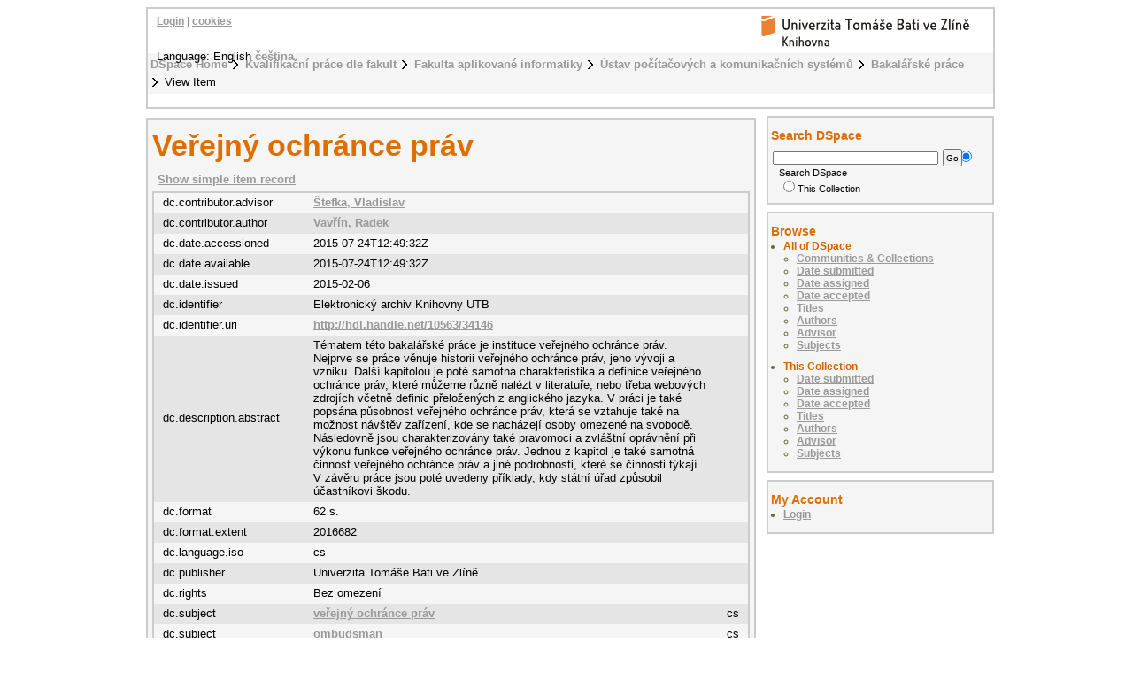

--- FILE ---
content_type: text/html;charset=utf-8
request_url: https://digilib.k.utb.cz/handle/10563/34146?show=full
body_size: 6603
content:
<?xml version="1.0" encoding="UTF-8"?>
<!DOCTYPE html PUBLIC "-//W3C//DTD XHTML 1.0 Strict//EN" "http://www.w3.org/TR/xhtml1/DTD/xhtml1-strict.dtd">
<html xmlns="http://www.w3.org/1999/xhtml">
<head xmlns:xliff="urn:oasis:names:tc:xliff:document:1.1">
<meta content="text/html; charset=UTF-8" http-equiv="Content-Type" />
<meta name="Generator" content="DSpace 5.6" />
<link href="/themes/UTB/images/favicon.ico" rel="shortcut icon" />
<link type="text/css" rel="stylesheet" media="screen" href="/themes/UTB/lib/style.css" />
<link type="text/css" rel="stylesheet" media="screen" href="/themes/UTB/lib/style-UTB.css" />
<link type="application/opensearchdescription+xml" rel="search" href="https://digilib.k.utb.cz:443/description.xml" title="DSpace" />
<script type="text/javascript">
                                //Clear default text of emty text areas on focus
                                function tFocus(element)
                                {
                                        if (element.value == ' '){element.value='';}
                                }
                                //Clear default text of emty text areas on submit
                                function tSubmit(form)
                                {
                                        var defaultedElements = document.getElementsByTagName("textarea");
                                        for (var i=0; i != defaultedElements.length; i++){
                                                if (defaultedElements[i].value == ' '){
                                                        defaultedElements[i].value='';}}
                                }
                                //Disable pressing 'enter' key to submit a form (otherwise pressing 'enter' causes a submission to start over)
                                function disableEnterKey(e)
                                {
                                     var key;

                                     if(window.event)
                                          key = window.event.keyCode;     //Internet Explorer
                                     else
                                          key = e.which;     //Firefox and Netscape

                                     if(key == 13)  //if "Enter" pressed, then disable!
                                          return false;
                                     else
                                          return true;
                                }
            </script>
<script type="text/javascript">
  (function(i,s,o,g,r,a,m){i['GoogleAnalyticsObject']=r;i[r]=i[r]||function(){
  (i[r].q=i[r].q||[]).push(arguments)},i[r].l=1*new Date();a=s.createElement(o),
  m=s.getElementsByTagName(o)[0];a.async=1;a.src=g;m.parentNode.insertBefore(a,m)
  })(window,document,'script','//www.google-analytics.com/analytics.js','ga');

  ga('create', 'UA-12318057-2', { 'storage': 'none' });
  ga('send', 'pageview');
               </script>
<title>Veřejný ochránce práv</title>
<link rel="schema.DCTERMS" href="http://purl.org/dc/terms/" />
<link rel="schema.DC" href="http://purl.org/dc/elements/1.1/" />
<meta name="DC.contributor" content="Štefka, Vladislav" />
<meta name="DC.creator" content="Vavřín, Radek" />
<meta name="DCTERMS.dateAccepted" content="2015-07-24T12:49:32Z" scheme="DCTERMS.W3CDTF" />
<meta name="DCTERMS.available" content="2015-07-24T12:49:32Z" scheme="DCTERMS.W3CDTF" />
<meta name="DCTERMS.issued" content="2015-02-06" scheme="DCTERMS.W3CDTF" />
<meta name="DC.identifier" content="Elektronický archiv Knihovny UTB" />
<meta name="DC.identifier" content="http://hdl.handle.net/10563/34146" scheme="DCTERMS.URI" />
<meta name="DCTERMS.abstract" content="Tématem této bakalářské práce je instituce veřejného ochránce práv. Nejprve se práce věnuje historii veřejného ochránce práv, jeho vývoji a vzniku. Další kapitolou je poté samotná charakteristika a definice veřejného ochránce práv, které můžeme různě nalézt v literatuře, nebo třeba webových zdrojích včetně definic přeložených z anglického jazyka.  V práci je také popsána působnost veřejného ochránce práv, která se vztahuje také na možnost návštěv zařízení, kde se nacházejí osoby omezené na svobodě. Následovně jsou charakterizovány také pravomoci a zvláštní oprávnění při výkonu funkce veřejného ochránce práv. Jednou z kapitol je také samotná činnost veřejného ochránce práv a jiné podrobnosti, které se činnosti týkají. V závěru práce jsou poté uvedeny příklady, kdy státní úřad způsobil účastníkovi škodu." />
<meta name="DC.format" content="62 s." />
<meta name="DCTERMS.extent" content="2016682" />
<meta name="DC.language" content="cs" scheme="DCTERMS.RFC1766" />
<meta name="DC.publisher" content="Univerzita Tomáše Bati ve Zlíně" />
<meta name="DC.rights" content="Bez omezení" />
<meta name="DC.subject" content="veřejný ochránce práv" xml:lang="cs" />
<meta name="DC.subject" content="ombudsman" xml:lang="cs" />
<meta name="DC.subject" content="historie veřejného ochránce práv" xml:lang="cs" />
<meta name="DC.subject" content="působnost" xml:lang="cs" />
<meta name="DC.subject" content="pravomoc" xml:lang="cs" />
<meta name="DC.subject" content="činnost veřejného ochránce práv" xml:lang="cs" />
<meta name="DC.subject" content="the Ombudsman" xml:lang="en" />
<meta name="DC.subject" content="Ombudsman" xml:lang="en" />
<meta name="DC.subject" content="Ombudsman´s history" xml:lang="en" />
<meta name="DC.subject" content="terms of reference" xml:lang="en" />
<meta name="DC.subject" content="authority" xml:lang="en" />
<meta name="DC.subject" content="activity of the ombudsman" xml:lang="en" />
<meta name="DC.title" content="Veřejný ochránce práv" />
<meta name="DCTERMS.alternative" content="Public Legal Protection - The Ombudsman" />
<meta name="DC.type" content="bakalářská práce" xml:lang="cs" />
<meta name="DC.contributor" content="Maláník, Zdeněk" />
<meta name="DC.date" content="2015-06-12" scheme="DCTERMS.W3CDTF" />
<meta name="DC.description" content="The theme of this bachelor thesis is the ombudsman institution. As first, the work focuses on the history of ombudsman, his development and birth. Next chapter aims on characteristics and definitions of the ombudsman, which we can found in the literature, or web sources including the definitions which are translated from english. The work also describes the terms of reference of the ombudsman which also include the possibility of visits in facilities, where people are deprived of their freedom. As a next are also characterized powers and special authorities in the performance of the ombudsman. One of the  chapters is also the act of the ombudsman and other details about his activities. At the end of this work are examples where state authority has caused damage to the participant." />
<meta name="DC.description" content="Ústav počítačových a komunikačních systémů" />
<meta name="DC.identifier" content="40188" />
<meta name="DC.date" content="2015-05-21" scheme="DCTERMS.W3CDTF" />

<meta content="Vavřín, Radek" name="citation_author" />
<meta content="2015-02-06" name="citation_date" />
<meta content="https://digilib.k.utb.cz/handle/10563/34146" name="citation_abstract_html_url" />
<meta content="cs" name="citation_language" />
<meta content="https://digilib.k.utb.cz/bitstream/10563/34146/1/vav%c5%99%c3%adn_2015_dp.pdf" name="citation_pdf_url" />
<meta content="veřejný ochránce práv; ombudsman; historie veřejného ochránce práv; působnost; pravomoc; činnost veřejného ochránce práv; the Ombudsman; Ombudsman; Ombudsman´s history; terms of reference; authority; activity of the ombudsman; bakalářská práce" name="citation_keywords" />
<meta content="Univerzita Tomáše Bati ve Zlíně" name="citation_publisher" />
<meta content="Veřejný ochránce práv" name="citation_title" />
</head>
<body>
<div id="ds-main">
<div xmlns:xliff="urn:oasis:names:tc:xliff:document:1.1" id="ds-header">
<a href="/">
<span id="ds-header-logo"> </span>
</a>
<h1 class="pagetitle">Veřejný ochránce práv</h1>
<h2 class="static-pagetitle">DSpace Repository</h2>
<ul id="ds-trail">
<li class="ds-trail-link first-link ">
<a href="/">DSpace Home</a>
</li>
<li class="ds-trail-link ">
<a href="/handle/10563/1">Kvalifikační práce dle fakult</a>
</li>
<li class="ds-trail-link ">
<a href="/handle/10563/15">Fakulta aplikované informatiky</a>
</li>
<li class="ds-trail-link ">
<a href="/handle/10563/80">Ústav počítačových a komunikačních systémů</a>
</li>
<li class="ds-trail-link ">
<a href="/handle/10563/95">Bakalářské práce</a>
</li>
<li class="ds-trail-link last-link">View Item</li>
</ul>
<div id="ds-user-box">
<p>
<a href="/login">Login</a> | <a href="https://knihovna.utb.cz/cookies#digilib">cookies</a>
</p>
</div>
<div style="position:relative; top:-50px; left: 10px;" id="ds-language-selection">Language: 
                English <a href="https://digilib.k.utb.cz:443/handle/10563/34146?locale-attribute=cs">čeština</a> </div>
</div>
<div xmlns:xliff="urn:oasis:names:tc:xliff:document:1.1" id="ds-body">
<h1 style="font-size: 264%;" class="ds-div-head">Veřejný ochránce práv</h1>
<div id="aspect_artifactbrowser_ItemViewer_div_item-view" class="ds-static-div primary">
<p class="ds-paragraph item-view-toggle item-view-toggle-top">
<a href="/handle/10563/34146">Show simple item record</a>
</p>
<!-- External Metadata URL: cocoon://metadata/handle/10563/34146/mets.xml-->
<table xmlns:oreatom="http://www.openarchives.org/ore/atom/" xmlns:ore="http://www.openarchives.org/ore/terms/" xmlns:atom="http://www.w3.org/2005/Atom" class="ds-includeSet-table">
<tr class="ds-table-row odd ">
<td>dc.contributor.advisor</td>
<td>
<a href="&#10;                      /browse?type=advisor&amp;value=Štefka, Vladislav">Štefka, Vladislav</a>
</td>
<td />
</tr>
<tr class="ds-table-row even ">
<td>dc.contributor.author</td>
<td>
<a href="&#10;                      /browse?type=author&amp;value=Vavřín, Radek">Vavřín, Radek</a>
</td>
<td />
</tr>
<tr class="ds-table-row odd ">
<td>dc.date.accessioned</td>
<td>2015-07-24T12:49:32Z</td>
<td />
</tr>
<tr class="ds-table-row even ">
<td>dc.date.available</td>
<td>2015-07-24T12:49:32Z</td>
<td />
</tr>
<tr class="ds-table-row odd ">
<td>dc.date.issued</td>
<td>2015-02-06</td>
<td />
</tr>
<tr class="ds-table-row even ">
<td>dc.identifier</td>
<td>Elektronický archiv Knihovny UTB</td>
<td />
</tr>
<tr class="ds-table-row odd ">
<td>dc.identifier.uri</td>
<td>
<a href="http://hdl.handle.net/10563/34146">http://hdl.handle.net/10563/34146</a>
</td>
<td />
</tr>
<tr class="ds-table-row even ">
<td>dc.description.abstract</td>
<td>Tématem této bakalářské práce je instituce veřejného ochránce práv. Nejprve se práce věnuje historii veřejného ochránce práv, jeho vývoji a vzniku. Další kapitolou je poté samotná charakteristika a definice veřejného ochránce práv, které můžeme různě nalézt v literatuře, nebo třeba webových zdrojích včetně definic přeložených z anglického jazyka.  V práci je také popsána působnost veřejného ochránce práv, která se vztahuje také na možnost návštěv zařízení, kde se nacházejí osoby omezené na svobodě. Následovně jsou charakterizovány také pravomoci a zvláštní oprávnění při výkonu funkce veřejného ochránce práv. Jednou z kapitol je také samotná činnost veřejného ochránce práv a jiné podrobnosti, které se činnosti týkají. V závěru práce jsou poté uvedeny příklady, kdy státní úřad způsobil účastníkovi škodu.</td>
<td />
</tr>
<tr class="ds-table-row odd ">
<td>dc.format</td>
<td>62 s.</td>
<td />
</tr>
<tr class="ds-table-row even ">
<td>dc.format.extent</td>
<td>2016682</td>
<td />
</tr>
<tr class="ds-table-row odd ">
<td>dc.language.iso</td>
<td>cs</td>
<td />
</tr>
<tr class="ds-table-row even ">
<td>dc.publisher</td>
<td>Univerzita Tomáše Bati ve Zlíně</td>
<td />
</tr>
<tr class="ds-table-row odd ">
<td>dc.rights</td>
<td>Bez omezení</td>
<td />
</tr>
<tr class="ds-table-row even ">
<td>dc.subject</td>
<td>
<a href="&#10;                      /browse?type=subject&amp;value=veřejný ochránce práv">veřejný ochránce práv</a>
</td>
<td>cs</td>
</tr>
<tr class="ds-table-row odd ">
<td>dc.subject</td>
<td>
<a href="&#10;                      /browse?type=subject&amp;value=ombudsman">ombudsman</a>
</td>
<td>cs</td>
</tr>
<tr class="ds-table-row even ">
<td>dc.subject</td>
<td>
<a href="&#10;                      /browse?type=subject&amp;value=historie veřejného ochránce práv">historie veřejného ochránce práv</a>
</td>
<td>cs</td>
</tr>
<tr class="ds-table-row odd ">
<td>dc.subject</td>
<td>
<a href="&#10;                      /browse?type=subject&amp;value=působnost">působnost</a>
</td>
<td>cs</td>
</tr>
<tr class="ds-table-row even ">
<td>dc.subject</td>
<td>
<a href="&#10;                      /browse?type=subject&amp;value=pravomoc">pravomoc</a>
</td>
<td>cs</td>
</tr>
<tr class="ds-table-row odd ">
<td>dc.subject</td>
<td>
<a href="&#10;                      /browse?type=subject&amp;value=činnost veřejného ochránce práv">činnost veřejného ochránce práv</a>
</td>
<td>cs</td>
</tr>
<tr class="ds-table-row even ">
<td>dc.subject</td>
<td>
<a href="&#10;                      /browse?type=subject&amp;value=the Ombudsman">the Ombudsman</a>
</td>
<td>en</td>
</tr>
<tr class="ds-table-row odd ">
<td>dc.subject</td>
<td>
<a href="&#10;                      /browse?type=subject&amp;value=Ombudsman">Ombudsman</a>
</td>
<td>en</td>
</tr>
<tr class="ds-table-row even ">
<td>dc.subject</td>
<td>
<a href="&#10;                      /browse?type=subject&amp;value=Ombudsman´s history">Ombudsman´s history</a>
</td>
<td>en</td>
</tr>
<tr class="ds-table-row odd ">
<td>dc.subject</td>
<td>
<a href="&#10;                      /browse?type=subject&amp;value=terms of reference">terms of reference</a>
</td>
<td>en</td>
</tr>
<tr class="ds-table-row even ">
<td>dc.subject</td>
<td>
<a href="&#10;                      /browse?type=subject&amp;value=authority">authority</a>
</td>
<td>en</td>
</tr>
<tr class="ds-table-row odd ">
<td>dc.subject</td>
<td>
<a href="&#10;                      /browse?type=subject&amp;value=activity of the ombudsman">activity of the ombudsman</a>
</td>
<td>en</td>
</tr>
<tr class="ds-table-row even ">
<td>dc.title</td>
<td>Veřejný ochránce práv</td>
<td />
</tr>
<tr class="ds-table-row odd ">
<td>dc.title.alternative</td>
<td>Public Legal Protection - The Ombudsman</td>
<td />
</tr>
<tr class="ds-table-row even ">
<td>dc.type</td>
<td>bakalářská práce</td>
<td>cs</td>
</tr>
<tr class="ds-table-row odd ">
<td>dc.contributor.referee</td>
<td>Maláník, Zdeněk</td>
<td />
</tr>
<tr class="ds-table-row even ">
<td>dc.date.accepted</td>
<td>2015-06-12</td>
<td />
</tr>
<tr class="ds-table-row odd ">
<td>dc.description.abstract-translated</td>
<td>The theme of this bachelor thesis is the ombudsman institution. As first, the work focuses on the history of ombudsman, his development and birth. Next chapter aims on characteristics and definitions of the ombudsman, which we can found in the literature, or web sources including the definitions which are translated from english. The work also describes the terms of reference of the ombudsman which also include the possibility of visits in facilities, where people are deprived of their freedom. As a next are also characterized powers and special authorities in the performance of the ombudsman. One of the  chapters is also the act of the ombudsman and other details about his activities. At the end of this work are examples where state authority has caused damage to the participant.</td>
<td />
</tr>
<tr class="ds-table-row even ">
<td>dc.description.department</td>
<td>Ústav počítačových a komunikačních systémů</td>
<td />
</tr>
<tr class="ds-table-row odd ">
<td>dc.thesis.degree-discipline</td>
<td>Informační technologie v administrativě</td>
<td>cs</td>
</tr>
<tr class="ds-table-row even ">
<td>dc.thesis.degree-discipline</td>
<td>Information technologies in administration</td>
<td>en</td>
</tr>
<tr class="ds-table-row odd ">
<td>dc.thesis.degree-grantor</td>
<td>Univerzita Tomáše Bati ve Zlíně. Fakulta aplikované informatiky</td>
<td>cs</td>
</tr>
<tr class="ds-table-row even ">
<td>dc.thesis.degree-grantor</td>
<td>Tomas Bata University in Zlín. Faculty of Applied Informatics</td>
<td>en</td>
</tr>
<tr class="ds-table-row odd ">
<td>dc.thesis.degree-name</td>
<td>Bc.</td>
<td />
</tr>
<tr class="ds-table-row even ">
<td>dc.thesis.degree-program</td>
<td>Inženýrská informatika</td>
<td>cs</td>
</tr>
<tr class="ds-table-row odd ">
<td>dc.thesis.degree-program</td>
<td>Engineering Informatics</td>
<td>en</td>
</tr>
<tr class="ds-table-row even ">
<td>dc.identifier.stag</td>
<td>
<a href="&#10;                      https://stag.utb.cz/StagPortletsJSR168/CleanUrl?urlid=prohlizeni-prace-detail&amp;praceIdno=40188">40188</a>
</td>
<td />
</tr>
<tr class="ds-table-row odd ">
<td>utb.result.grade</td>
<td>B</td>
<td />
</tr>
<tr class="ds-table-row even ">
<td>dc.date.submitted</td>
<td>2015-05-21</td>
<td />
</tr>
</table>
<span xmlns:oreatom="http://www.openarchives.org/ore/atom/" xmlns:ore="http://www.openarchives.org/ore/terms/" xmlns:atom="http://www.w3.org/2005/Atom" class="Z3988" title="ctx_ver=Z39.88-2004&amp;rft_val_fmt=info%3Aofi%2Ffmt%3Akev%3Amtx%3Adc&amp;rft_id=Elektronick%C3%BD+archiv+Knihovny+UTB&amp;rft_id=http%3A%2F%2Fhdl.handle.net%2F10563%2F34146&amp;rft_id=40188&amp;rfr_id=info%3Asid%2Fdspace.org%3Arepository&amp;rft.contributor=%C5%A0tefka%2C+Vladislav&amp;rft.creator=Vav%C5%99%C3%ADn%2C+Radek&amp;rft.date=2015-07-24T12%3A49%3A32Z&amp;rft.date=2015-07-24T12%3A49%3A32Z&amp;rft.date=2015-02-06&amp;rft.identifier=http%3A%2F%2Fhdl.handle.net%2F10563%2F34146&amp;rft.format=2016682&amp;rft.language=cs&amp;rft.title=Public+Legal+Protection+-+The+Ombudsman&amp;rft.contributor=Mal%C3%A1n%C3%ADk%2C+Zden%C4%9Bk&amp;rft.date=2015-06-12&amp;rft.thesis=Informa%C4%8Dn%C3%AD+technologie+v+administrativ%C4%9B&amp;rft.thesis=Information+technologies+in+administration&amp;rft.thesis=Univerzita+Tom%C3%A1%C5%A1e+Bati+ve+Zl%C3%ADn%C4%9B.+Fakulta+aplikovan%C3%A9+informatiky&amp;rft.thesis=Tomas+Bata+University+in+Zl%C3%ADn.+Faculty+of+Applied+Informatics&amp;rft.thesis=Bc.&amp;rft.thesis=In%C5%BEen%C3%BDrsk%C3%A1+informatika&amp;rft.thesis=Engineering+Informatics&amp;rft.identifier=40188&amp;rft.date=2015-05-21">
            ﻿ 
        </span>
<h2>Files in this item</h2>
<table class="ds-table file-list">
<tr class="ds-table-header-row">
<th>Files</th>
<th>Size</th>
<th>Format</th>
<th>View</th>
</tr>
<tr class="ds-table-row odd ">
<td>
<a href="/bitstream/handle/10563/34146/vav%c5%99%c3%adn_2015_dp.pdf?sequence=1&amp;isAllowed=y" title="vavřín_2015_dp.pdf">vavřín_2015_dp.pdf</a>
</td>
<td>1.923Mb</td>
<td>PDF</td>
<td>
<a href="/bitstream/handle/10563/34146/vav%c5%99%c3%adn_2015_dp.pdf?sequence=1&amp;isAllowed=y">View/<wbr />Open</a>
</td>
</tr>
<tr class="ds-table-row even ">
<td>
<a href="/bitstream/handle/10563/34146/vav%c5%99%c3%adn_2015_vp.pdf?sequence=2&amp;isAllowed=y" title="vavřín_2015_vp.pdf">vavřín_2015_vp.pdf</a>
</td>
<td>178.0Kb</td>
<td>PDF</td>
<td>
<a href="/bitstream/handle/10563/34146/vav%c5%99%c3%adn_2015_vp.pdf?sequence=2&amp;isAllowed=y">View/<wbr />Open</a>
</td>
</tr>
<tr class="ds-table-row odd ">
<td>
<a href="/bitstream/handle/10563/34146/vav%c5%99%c3%adn_2015_op.pdf?sequence=3&amp;isAllowed=y" title="vavřín_2015_op.pdf">vavřín_2015_op.pdf</a>
</td>
<td>202.6Kb</td>
<td>PDF</td>
<td>
<a href="/bitstream/handle/10563/34146/vav%c5%99%c3%adn_2015_op.pdf?sequence=3&amp;isAllowed=y">View/<wbr />Open</a>
</td>
</tr>
</table>
<h3 class="ds-list-head">This item appears in the following Collection(s)</h3>
<ul class="ds-referenceSet-list">
<!-- External Metadata URL: cocoon://metadata/handle/10563/95/mets.xml-->
<li>
<a xmlns:oreatom="http://www.openarchives.org/ore/atom/" xmlns:ore="http://www.openarchives.org/ore/terms/" xmlns:atom="http://www.w3.org/2005/Atom" href="/handle/10563/95">Bakalářské práce</a> [337]<br xmlns:oreatom="http://www.openarchives.org/ore/atom/" xmlns:ore="http://www.openarchives.org/ore/terms/" xmlns:atom="http://www.w3.org/2005/Atom" />
</li>
</ul>
<p class="ds-paragraph item-view-toggle item-view-toggle-bottom">
<a href="/handle/10563/34146">Show simple item record</a>
</p>
</div>
<div id="aspect_discovery_RelatedItems_div_item-related-container" class="ds-static-div">
<h2 style="font-size: 172%;" class="ds-div-head">Related items</h2>
<div id="aspect_discovery_RelatedItems_div_item-related" class="ds-static-div secondary related">
<p class="ds-paragraph">Showing items related by title, author, creator and subject.</p>
<ul class="ds-artifact-list">
<!-- External Metadata URL: cocoon://metadata/handle/10563/7992/mets.xml?sections=dmdSec,fileSec&fileGrpTypes=THUMBNAIL-->
<li class="ds-artifact-item odd">
<div xmlns:oreatom="http://www.openarchives.org/ore/atom/" xmlns:ore="http://www.openarchives.org/ore/terms/" xmlns:atom="http://www.w3.org/2005/Atom" class="artifact-description">
<div class="artifact-title">
<a href="/handle/10563/7992">Veřejný ochránce práv v České republice a evropský ombudsman</a>
<span class="Z3988" title="ctx_ver=Z39.88-2004&amp;rft_val_fmt=info%3Aofi%2Ffmt%3Akev%3Amtx%3Adc&amp;rft_id=Elektronick%C3%BD+archiv+Knihovny+UTB&amp;rft_id=http%3A%2F%2Fhdl.handle.net%2F10563%2F7992&amp;rft_id=12632&amp;rfr_id=info%3Asid%2Fdspace.org%3Arepository&amp;rft.contributor=Jurn%C3%ADkov%C3%A1%2C+Jana&amp;rft.creator=Janotov%C3%A1%2C+Magda&amp;rft.date=2010-07-17T08%3A43%3A02Z&amp;rft.date=2010-07-17T08%3A43%3A02Z&amp;rft.date=2009-05-04&amp;rft.identifier=http%3A%2F%2Fhdl.handle.net%2F10563%2F7992&amp;rft.format=1360402+bytes&amp;rft.format=application%2Fpdf&amp;rft.language=cs&amp;rft.title=The+Ombudsman+in+the+Czech+Republic+and+the+European+Ombudsman&amp;rft.contributor=Novosad%2C+Franti%C5%A1ek&amp;rft.date=2009-05-26&amp;rft.parent=http%3A%2F%2Fhdl.handle.net%2F10563%2F178&amp;rft.parent=http%3A%2F%2Fhdl.handle.net%2F10563%2F220&amp;rft.thesis=Ve%C5%99ejn%C3%A1+spr%C3%A1va+a+region%C3%A1ln%C3%AD+rozvoj&amp;rft.thesis=Public+Sector+Administration+and+Regional+Development&amp;rft.thesis=Univerzita+Tom%C3%A1%C5%A1e+Bati+ve+Zl%C3%ADn%C4%9B.+Fakulta+managementu+a+ekonomiky&amp;rft.thesis=Tomas+Bata+University+in+Zl%C3%ADn.+Faculty+of+Management+and+Economics&amp;rft.thesis=Ing.&amp;rft.thesis=Hospod%C3%A1%C5%99sk%C3%A1+politika+a+spr%C3%A1va&amp;rft.thesis=Economic+Policy+and+Administration&amp;rft.identifier=12632&amp;rft.date=2009-03-09">
                   ﻿ 
               </span>
</div>
<div class="artifact-info">
<span class="author">
<span>Janotová, Magda</span>
</span> <span class="publisher-date">(<span class="publisher">Univerzita Tomáše Bati ve Zlíně</span>, <span class="date">2009-05-04</span>)</span>
</div>
</div>
</li>
<!-- External Metadata URL: cocoon://metadata/handle/10563/15517/mets.xml?sections=dmdSec,fileSec&fileGrpTypes=THUMBNAIL-->
<li class="ds-artifact-item even">
<div xmlns:oreatom="http://www.openarchives.org/ore/atom/" xmlns:ore="http://www.openarchives.org/ore/terms/" xmlns:atom="http://www.w3.org/2005/Atom" class="artifact-description">
<div class="artifact-title">
<a href="/handle/10563/15517">Komparace kompetencí veřejného ochránce práv ČR a EU</a>
<span class="Z3988" title="ctx_ver=Z39.88-2004&amp;rft_val_fmt=info%3Aofi%2Ffmt%3Akev%3Amtx%3Adc&amp;rft_id=Elektronick%C3%BD+archiv+Knihovny+UTB&amp;rft_id=http%3A%2F%2Fhdl.handle.net%2F10563%2F15517&amp;rft_id=22906&amp;rfr_id=info%3Asid%2Fdspace.org%3Arepository&amp;rft.contributor=%C5%A0imek%2C+Petr&amp;rft.creator=Bern%C3%A1tek%2C+Luk%C3%A1%C5%A1&amp;rft.date=2012-03-09T09%3A46%3A57Z&amp;rft.date=2012-03-09T09%3A46%3A57Z&amp;rft.date=2011-08-15&amp;rft.identifier=http%3A%2F%2Fhdl.handle.net%2F10563%2F15517&amp;rft.format=1861395+bytes&amp;rft.format=application%2Fpdf&amp;rft.language=cs&amp;rft.title=Comparison+of+Jurisdiction+of+the+Ombudsman+of+the+Czech+Republic+and+European+Union&amp;rft.contributor=Han%C3%A1kov%C3%A1%2C+Lenka&amp;rft.date=2011-09-12&amp;rft.parent=http%3A%2F%2Fhdl.handle.net%2F10563%2F119&amp;rft.parent=http%3A%2F%2Fhdl.handle.net%2F10563%2F220&amp;rft.thesis=Ve%C5%99ejn%C3%A1+spr%C3%A1va+a+region%C3%A1ln%C3%AD+rozvoj&amp;rft.thesis=Public+economics+and+administration&amp;rft.thesis=Univerzita+Tom%C3%A1%C5%A1e+Bati+ve+Zl%C3%ADn%C4%9B.+Fakulta+managementu+a+ekonomiky&amp;rft.thesis=Tomas+Bata+University+in+Zl%C3%ADn.+Faculty+of+Management+and+Economics&amp;rft.thesis=Bc.&amp;rft.thesis=Hospod%C3%A1%C5%99sk%C3%A1+politika+a+spr%C3%A1va&amp;rft.thesis=Economic+Policy+and+Administration&amp;rft.identifier=22906&amp;rft.date=2011-06-20">
                   ﻿ 
               </span>
</div>
<div class="artifact-info">
<span class="author">
<span>Bernátek, Lukáš</span>
</span> <span class="publisher-date">(<span class="publisher">Univerzita Tomáše Bati ve Zlíně</span>, <span class="date">2011-08-15</span>)</span>
</div>
</div>
</li>
<!-- External Metadata URL: cocoon://metadata/handle/10563/14842/mets.xml?sections=dmdSec,fileSec&fileGrpTypes=THUMBNAIL-->
<li class="ds-artifact-item odd">
<div xmlns:oreatom="http://www.openarchives.org/ore/atom/" xmlns:ore="http://www.openarchives.org/ore/terms/" xmlns:atom="http://www.w3.org/2005/Atom" class="artifact-description">
<div class="artifact-title">
<a href="/handle/10563/14842">Veřejný ochránce práv v České republice a evropský ombudsman</a>
<span class="Z3988" title="ctx_ver=Z39.88-2004&amp;rft_val_fmt=info%3Aofi%2Ffmt%3Akev%3Amtx%3Adc&amp;rft_id=Elektronick%C3%BD+archiv+Knihovny+UTB&amp;rft_id=http%3A%2F%2Fhdl.handle.net%2F10563%2F14842&amp;rft_id=21464&amp;rfr_id=info%3Asid%2Fdspace.org%3Arepository&amp;rft.contributor=Ve%C4%8De%C5%99a%2C+Milo%C5%A1&amp;rft.creator=Hor%C3%A1k%2C+Martin&amp;rft.date=2012-03-09T01%3A54%3A23Z&amp;rft.date=2012-03-09T01%3A54%3A23Z&amp;rft.date=2011-05-20&amp;rft.identifier=http%3A%2F%2Fhdl.handle.net%2F10563%2F14842&amp;rft.format=2058793+bytes&amp;rft.format=application%2Fpdf&amp;rft.language=cs&amp;rft.title=Ombudsman+in+the+Czech+republic+and+the+european+ombudsman&amp;rft.contributor=Jurn%C3%ADkov%C3%A1%2C+Jana&amp;rft.date=2011-06-08&amp;rft.parent=http%3A%2F%2Fhdl.handle.net%2F10563%2F119&amp;rft.parent=http%3A%2F%2Fhdl.handle.net%2F10563%2F220&amp;rft.thesis=Ve%C5%99ejn%C3%A1+spr%C3%A1va+a+region%C3%A1ln%C3%AD+rozvoj&amp;rft.thesis=Public+economics+and+administration&amp;rft.thesis=Univerzita+Tom%C3%A1%C5%A1e+Bati+ve+Zl%C3%ADn%C4%9B.+Fakulta+managementu+a+ekonomiky&amp;rft.thesis=Tomas+Bata+University+in+Zl%C3%ADn.+Faculty+of+Management+and+Economics&amp;rft.thesis=Bc.&amp;rft.thesis=Hospod%C3%A1%C5%99sk%C3%A1+politika+a+spr%C3%A1va&amp;rft.thesis=Economic+Policy+and+Administration&amp;rft.identifier=21464&amp;rft.date=2011-04-04">
                   ﻿ 
               </span>
</div>
<div class="artifact-info">
<span class="author">
<span>Horák, Martin</span>
</span> <span class="publisher-date">(<span class="publisher">Univerzita Tomáše Bati ve Zlíně</span>, <span class="date">2011-05-20</span>)</span>
</div>
</div>
</li>
</ul>
</div>
</div>
<a href="http://resolver.ebscohost.com/openurl?&amp;">
<img title="Find fulltext" alt="Find fulltext" src="/themes/UTB/images/sfx.png" />﻿</a>
</div>
<div id="ds-options">
<h3 class="ds-option-set-head" id="ds-search-option-head">Search DSpace</h3>
<div class="ds-option-set" id="ds-search-option">
<form method="post" id="ds-search-form" action="/discover">
<fieldset>
<input type="text" class="ds-text-field " name="query" />
<input value="Go" type="submit" name="submit" class="ds-button-field " onclick="&#10;                                    var radio = document.getElementById(&quot;ds-search-form-scope-container&quot;);&#10;                                    if (radio != undefined &amp;&amp; radio.checked)&#10;                                    {&#10;                                    var form = document.getElementById(&quot;ds-search-form&quot;);&#10;                                    form.action=&#10;                                &quot;/handle/&quot; + radio.value + &quot;/discover&quot; ; &#10;                                    }&#10;                                " />
<label>
<input checked="checked" value="" name="scope" type="radio" id="ds-search-form-scope-all" />Search DSpace</label>
<br />
<label>
<input name="scope" type="radio" id="ds-search-form-scope-container" value="10563/95" />This Collection</label>
</fieldset>
</form>
</div>
<h3 class="ds-option-set-head">Browse</h3>
<div id="aspect_viewArtifacts_Navigation_list_browse" class="ds-option-set">
<ul class="ds-options-list">
<li>
<h4 class="ds-sublist-head">All of DSpace</h4>
<ul class="ds-simple-list">
<li>
<a href="/community-list">Communities &amp; Collections</a>
</li>
<li>
<a href="/browse?type=dateissued">Date submitted</a>
</li>
<li>
<a href="/browse?type=dateassigned">Date assigned</a>
</li>
<li>
<a href="/browse?type=dateaccepted">Date accepted</a>
</li>
<li>
<a href="/browse?type=title">Titles</a>
</li>
<li>
<a href="/browse?type=author">Authors</a>
</li>
<li>
<a href="/browse?type=advisor">Advisor</a>
</li>
<li>
<a href="/browse?type=subject">Subjects</a>
</li>
</ul>
</li>
<li>
<h4 class="ds-sublist-head">This Collection</h4>
<ul class="ds-simple-list">
<li>
<a href="/handle/10563/95/browse?type=dateissued">Date submitted</a>
</li>
<li>
<a href="/handle/10563/95/browse?type=dateassigned">Date assigned</a>
</li>
<li>
<a href="/handle/10563/95/browse?type=dateaccepted">Date accepted</a>
</li>
<li>
<a href="/handle/10563/95/browse?type=title">Titles</a>
</li>
<li>
<a href="/handle/10563/95/browse?type=author">Authors</a>
</li>
<li>
<a href="/handle/10563/95/browse?type=advisor">Advisor</a>
</li>
<li>
<a href="/handle/10563/95/browse?type=subject">Subjects</a>
</li>
</ul>
</li>
</ul>
</div>
<h3 class="ds-option-set-head">My Account</h3>
<div id="aspect_viewArtifacts_Navigation_list_account" class="ds-option-set">
<ul class="ds-simple-list">
<li>
<a href="/login">Login</a>
</li>
</ul>
</div>
</div>

<div xmlns:xliff="urn:oasis:names:tc:xliff:document:1.1" id="ds-footer">
            This footer has had its text and links changed. This change should override the existing template.
            <div id="ds-footer-links">
<a href="/contact">Contact Us</a> | <a href="/feedback">Send Feedback</a>
</div>
</div>
</div>
</body>
</html>
